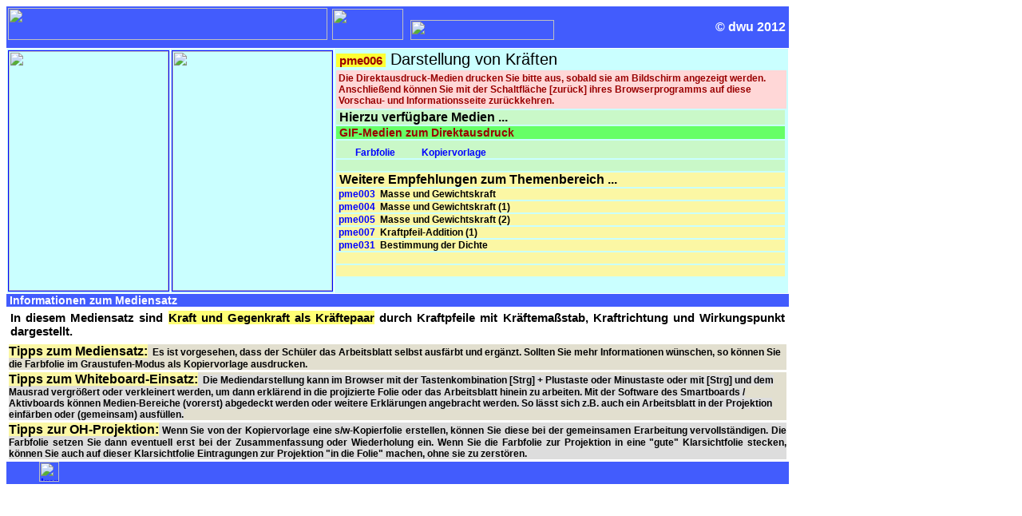

--- FILE ---
content_type: text/html
request_url: https://dwu-unterrichtsmaterialien.de/pme006vs.htm
body_size: 7310
content:
<!doctype html public "-//W3C//DTD HTML 4.0 Transitional//EN">
<html>
<head>
<meta http-equiv="Content-Type" content="text/html; charset=utf-8">
<meta http-equiv="keywords" content="Kraft, Kraftpfeil, Gewichtskraft, Mechanik, Newton, Vektor, Kraft-Darstellung, Kräftemaßstab, Arbeitsblatt, Physik, dwu">
<meta http-equiv="author" content="Dieter Welz">
<meta http-equiv="language" content="de">
<meta http-equiv="organization" content="dwu-Unterrichtsmaterialien">
<meta name="Author" content="Dieter Welz">
<title>pme006 - Darstellung von Kräften</title>
<link rel="shortcut icon" href="dwuicon.ico">
<base target="_top">
<script language="JavaScript" type="text/javascript">
  function NeuFenster()
  {
   InfoFenster =
   window.open("hilfe-nav.htm", "Zweitfenster", "width=300,height=200");
   InfoFenster.focus();
  }
</script>
<link href="dwu.css" rel="stylesheet" type="text/css">
<style type="text/css">
<!--
a:link {
	color: #0000FF;
	text-decoration: none;
}
a:visited {
	text-decoration: none;
	color: #006600;
}
a:hover {
	text-decoration: underline;
	color: #FF0000;
}
a:active {
	text-decoration: none;
	color: #FF0000;
}
-->
</style></head>
<body background="symbol/hgd-phy.gif">
<a name="Top"></a>
<table width="980" border="0" cellspacing="0" cellpadding="0">
<tr>
<td colspan="2" class="tt0phy">
<table width="100%" border="0" cellspacing="0" cellpadding="0">
<tr>
<td class="tt1phy"><a href="uma.htm"><img src="symbol/umalogo1.gif" alt="" width="400" height="40" hspace="2" vspace="2" border="0"></a><img src="symbol/lab-phy.gif" alt="" width="89" height="39" hspace="4"><img src="symbol/lab-navi.gif" alt="" width="180" height="25" hspace="5" vspace="10" border="0" usemap="#Navibuttons" ismap> <map name="Navibuttons">
<area shape="rect" coords="0,2,31,25" href="uma.htm">
<area shape="rect" coords="36,-4,68,19" href="umapme.htm">
<area shape="rect" coords="72,1,103,23" href="umapaz.htm">
<area shape="rect" coords="146,0,181,23" href="javascript:NeuFenster()">
<area shape="rect" coords="108,0,138,22" href="#Info"></map></td>
<td align="right" nowrap class="tt1phy">&copy; dwu 2012&nbsp;</td>
</tr>
</table>
</td>
</tr>
<tr>
<td colspan="2" class="tt2sw">
<table width="100%" border="0" cellspacing="1" cellpadding="0">
<tr valign="top">
<td class="hfphy1">
<p><a href="depot/pme006f.gif"><img src="vsdep/pme006fv.gif" alt="" width="200" height="300" hspace="1" vspace="1" border="1"></a></p>
</td>
<td class="hfphy1">
<p><a href="depot/pme006k.gif"><img src="vsdep/pme006kv.gif" alt="" width="200" height="300" hspace="1" vspace="1" border="1"></a></p>
</td>
<td rowspan="3" class="hfphy1">
<table width="100%" border="0" cellspacing="2" cellpadding="0">
<tr>
<td colspan="3" class="sg20"><span class="tt1mark">&nbsp;pme006&nbsp;</span> Darstellung von Kr&auml;ften</td>
</tr>
<tr>
<td colspan="3" class="tt3hinweis">
<table width="100%" border="0" cellspacing="3" cellpadding="0">
<tr>
<td class="tt3hinweis">Die Direktausdruck-Medien drucken Sie bitte aus, sobald sie am Bildschirm angezeigt werden. Anschlie&szlig;end k&ouml;nnen Sie mit der Schaltfl&auml;che [zur&uuml;ck] ihres Browserprogramms auf diese Vorschau- und Informationsseite zur&uuml;ckkehren.</td>
</tr>
</table>
</td>
</tr>
<tr>
<td colspan="2" class="hfinfo1gn">&nbsp;Hierzu verf&uuml;gbare Medien ...</td>
</tr>
<tr valign="top">
<td colspan="2" class="tt2hinweis">&nbsp;GIF-Medien zum Direktausdruck</td>
</tr>
<tr>
<td colspan="2" class="hfinfo2gn">&nbsp;<a href="depot/pme006f.gif"><img src="symbol/symb-f.gif" alt="" width="15" height="19" hspace="3" border="0">Farbfolie</a>&nbsp;&nbsp;&nbsp;&nbsp;<a href="depot/pme006k.gif"><img src="symbol/symb-k.gif" alt="" width="15" height="19" hspace="3" border="0">Kopiervorlage</a></td>
</tr>
<tr>
  <td colspan="2" class="hfinfo2gn">&nbsp;</td>
</tr>
<tr>
  <td colspan="2" nowrap class="hfinfo1gb">&nbsp;Weitere Empfehlungen zum Themenbereich ...</td>
</tr>
<tr>
<td colspan="2" class="hfinfo2gb">&nbsp;<a href="pme003vs.htm">pme003</a>&nbsp;&nbsp;Masse und Gewichtskraft</td>
</tr>
<tr>
<td colspan="2" class="hfinfo2gb">&nbsp;<a href="pme004vs.htm">pme004</a>&nbsp;&nbsp;Masse und Gewichtskraft (1)</td>
</tr>
<tr>
<td colspan="2" class="hfinfo2gb">&nbsp;<a href="pme005vs.htm">pme005</a>&nbsp;&nbsp;Masse und Gewichtskraft (2)</td>
</tr>
<tr>
<td colspan="2" class="hfinfo2gb">&nbsp;<a href="pme007vs.htm">pme007</a>&nbsp;&nbsp;Kraftpfeil-Addition (1)</td>
</tr>
<tr>
<td colspan="2" class="hfinfo2gb">&nbsp;<a href="pme031vs.htm">pme031</a>&nbsp;&nbsp;Bestimmung der Dichte</td>
</tr>
<tr>
  <td colspan="2" class="hfinfo2gb">&nbsp;</td>
</tr>
<tr>
  <td colspan="2" class="hfinfo2gb">&nbsp;</td>
</tr>
</table>
</td>
</tr>
</table>
</td>
</tr>
<tr>
<td colspan="2" class="tt2phy"><a name="Info"></a>&nbsp;Informationen zum Mediensatz</td>
</tr>
<tr>
<td colspan="2" class="t1fbs">
<table width="100%" border="0" cellspacing="5" cellpadding="0">
<tr>
<td class="t1fbs">In diesem Mediensatz sind <span class="tmarkgb">Kraft und Gegenkraft als Kr&auml;ftepaar</span> durch Kraftpfeile mit Kr&auml;ftema&szlig;stab, Kraftrichtung und Wirkungspunkt dargestellt.</td>
</tr>
</table>
</td>
</tr>
<tr>
<td colspan="2" class="tt2sw">
<table width="100%" border="0" cellspacing="3" cellpadding="0">
<tr>
<td class="tt2sg"><span class="hfinfo1gb">Tipps zum Mediensatz:</span> &nbsp;Es ist vorgesehen, dass der Sch&uuml;ler das Arbeitsblatt selbst ausf&auml;rbt und erg&auml;nzt. Sollten Sie mehr Informationen w&uuml;nschen, so k&ouml;nnen Sie die Farbfolie im Graustufen-Modus als Kopiervorlage ausdrucken.</td>
</tr>
<tr>
  <td class="tt2sg"><span class="t2sgbs"><span class="hfinfo1gb">Tipps zum Whiteboard-Einsatz:</span> &nbsp;Die Mediendarstellung kann im Browser mit der Tastenkombination [Strg]&nbsp;+&nbsp;Plustaste oder Minustaste oder mit [Strg] und dem Mausrad vergrößert oder verkleinert werden, um dann erklärend in die projizierte Folie oder das Arbeitsblatt hinein zu arbeiten. Mit der Software des Smartboards / Aktivboards können Medien-Bereiche (vorerst) abgedeckt werden oder weitere Erklärungen angebracht werden. So lässt sich z.B. auch ein Arbeitsblatt in der Projektion einfärben oder (gemeinsam) ausfüllen.</span></td>
</tr>
<tr>
<td class="t2sgbs"><span class="hfinfo1gb">Tipps zur OH-Projektion:</span> Wenn Sie von der Kopiervorlage eine s/w-Kopierfolie erstellen, k&ouml;nnen Sie diese bei der gemeinsamen Erarbeitung vervollst&auml;ndigen. Die Farbfolie setzen Sie dann eventuell erst bei der Zusammenfassung oder Wiederholung ein. Wenn Sie die Farbfolie zur Projektion in eine &quot;gute&quot; Klarsichtfolie stecken, k&ouml;nnen Sie auch auf dieser Klarsichtfolie Eintragungen zur Projektion &quot;in die Folie&quot; machen, ohne sie zu zerst&ouml;ren.</td>
</tr>
</table>
</td>
</tr>
<tr>
<td class="tt2phy"><a href="#Top"><img src="symbol/lab-top2.gif" alt="" hspace="3" height="13" width="23" vspace="1" border="0"></a> &nbsp;
<a href="codaim.htm"><img src="symbol/listenfuss-codaim.gif" alt="Impressum-Datenschutz" title="Impressum-Datenschutz" style="width: auto; height: 25px;"></a>
</td>
<td class="tt2phy" align="right"><a href="#Top"><img src="symbol/lab-top2.gif" alt="" hspace="3" height="13" width="23" vspace="1" border="0"></a></td>
</tr>
</table>
</body>
</html>
